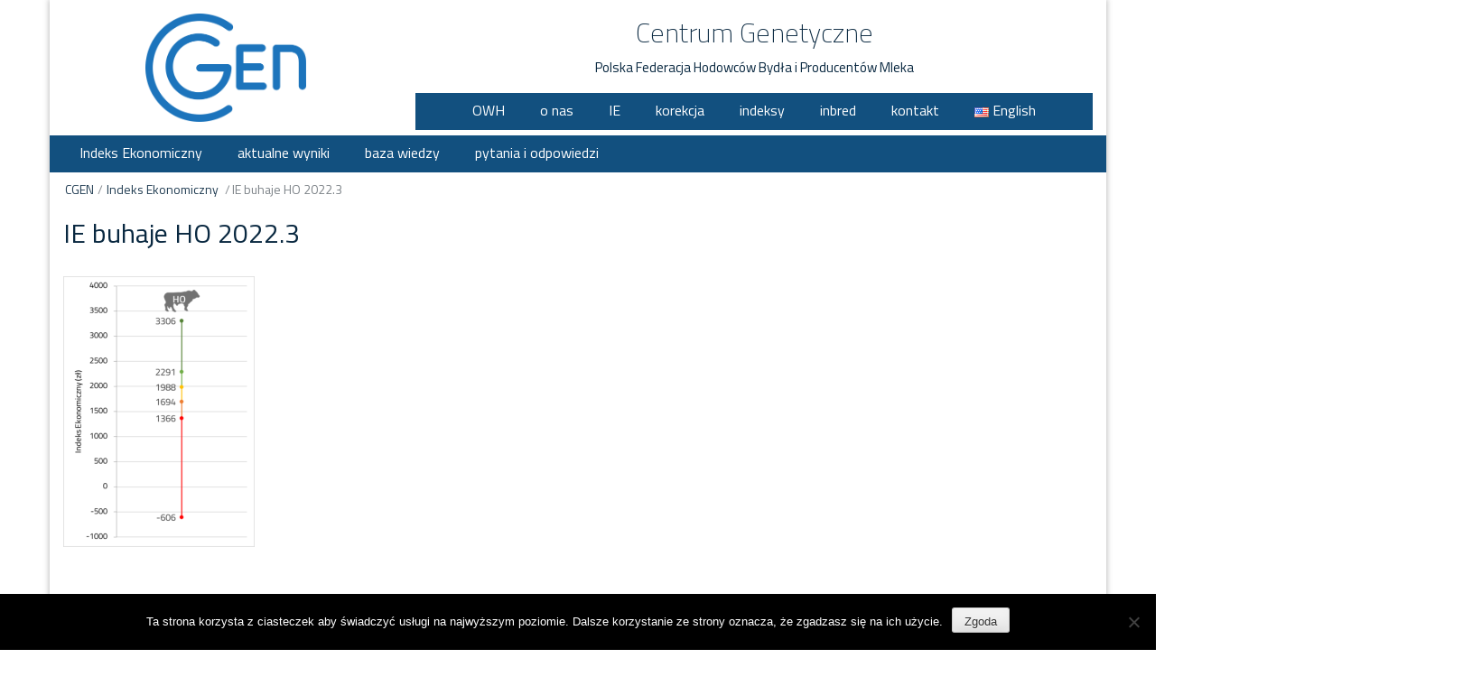

--- FILE ---
content_type: text/html; charset=UTF-8
request_url: https://www.cgen.pl/indeks-ekonomiczny/aktualne-wyniki/ie-buhaje-ho-2022-3/
body_size: 11213
content:
<!DOCTYPE html>
<html lang="pl-PL">
<head>
	<meta charset="UTF-8">
	<meta http-equiv="X-UA-Compatible" content="IE=edge">
	<meta name="viewport" content="width=device-width, initial-scale=1">
	<link rel="profile" href="http://gmpg.org/xfn/11" />
	<link rel="pingback" href="https://www.cgen.pl/xmlrpc.php">
	<meta name='robots' content='index, follow, max-image-preview:large, max-snippet:-1, max-video-preview:-1' />

	<!-- This site is optimized with the Yoast SEO plugin v26.8 - https://yoast.com/product/yoast-seo-wordpress/ -->
	<title>IE buhaje HO 2022.3 &#8211; Centrum Genetyczne</title>
	<link rel="canonical" href="https://www.cgen.pl/wp-content/uploads/2022/12/IE-buhaje-HO-2022.3.png" />
	<meta property="og:locale" content="pl_PL" />
	<meta property="og:type" content="article" />
	<meta property="og:title" content="IE buhaje HO 2022.3 &#8211; Centrum Genetyczne" />
	<meta property="og:url" content="https://www.cgen.pl/wp-content/uploads/2022/12/IE-buhaje-HO-2022.3.png" />
	<meta property="og:site_name" content="Centrum Genetyczne" />
	<meta property="article:publisher" content="https://www.facebook.com/centrumgenetyczne/" />
	<meta property="article:modified_time" content="2022-12-21T12:00:34+00:00" />
	<meta property="og:image" content="https://www.cgen.pl/indeks-ekonomiczny/aktualne-wyniki/ie-buhaje-ho-2022-3" />
	<meta property="og:image:width" content="380" />
	<meta property="og:image:height" content="537" />
	<meta property="og:image:type" content="image/png" />
	<meta name="twitter:card" content="summary_large_image" />
	<script type="application/ld+json" class="yoast-schema-graph">{"@context":"https://schema.org","@graph":[{"@type":"WebPage","@id":"https://www.cgen.pl/wp-content/uploads/2022/12/IE-buhaje-HO-2022.3.png","url":"https://www.cgen.pl/wp-content/uploads/2022/12/IE-buhaje-HO-2022.3.png","name":"IE buhaje HO 2022.3 &#8211; Centrum Genetyczne","isPartOf":{"@id":"https://www.cgen.pl/#website"},"primaryImageOfPage":{"@id":"https://www.cgen.pl/wp-content/uploads/2022/12/IE-buhaje-HO-2022.3.png#primaryimage"},"image":{"@id":"https://www.cgen.pl/wp-content/uploads/2022/12/IE-buhaje-HO-2022.3.png#primaryimage"},"thumbnailUrl":"https://www.cgen.pl/wp-content/uploads/2022/12/IE-buhaje-HO-2022.3.png","datePublished":"2022-12-21T11:56:04+00:00","dateModified":"2022-12-21T12:00:34+00:00","breadcrumb":{"@id":"https://www.cgen.pl/wp-content/uploads/2022/12/IE-buhaje-HO-2022.3.png#breadcrumb"},"inLanguage":"pl-PL","potentialAction":[{"@type":"ReadAction","target":["https://www.cgen.pl/wp-content/uploads/2022/12/IE-buhaje-HO-2022.3.png"]}]},{"@type":"ImageObject","inLanguage":"pl-PL","@id":"https://www.cgen.pl/wp-content/uploads/2022/12/IE-buhaje-HO-2022.3.png#primaryimage","url":"https://www.cgen.pl/wp-content/uploads/2022/12/IE-buhaje-HO-2022.3.png","contentUrl":"https://www.cgen.pl/wp-content/uploads/2022/12/IE-buhaje-HO-2022.3.png","width":380,"height":537},{"@type":"BreadcrumbList","@id":"https://www.cgen.pl/wp-content/uploads/2022/12/IE-buhaje-HO-2022.3.png#breadcrumb","itemListElement":[{"@type":"ListItem","position":1,"name":"Strona główna","item":"https://www.cgen.pl/"},{"@type":"ListItem","position":2,"name":"Indeks Ekonomiczny","item":"https://www.cgen.pl/indeks-ekonomiczny/"},{"@type":"ListItem","position":3,"name":"aktualne wyniki","item":"https://www.cgen.pl/indeks-ekonomiczny/aktualne-wyniki/"},{"@type":"ListItem","position":4,"name":"IE buhaje HO 2022.3"}]},{"@type":"WebSite","@id":"https://www.cgen.pl/#website","url":"https://www.cgen.pl/","name":"Centrum Genetyczne","description":"Polska Federacja Hodowców Bydła i Producentów Mleka","publisher":{"@id":"https://www.cgen.pl/#organization"},"potentialAction":[{"@type":"SearchAction","target":{"@type":"EntryPoint","urlTemplate":"https://www.cgen.pl/?s={search_term_string}"},"query-input":{"@type":"PropertyValueSpecification","valueRequired":true,"valueName":"search_term_string"}}],"inLanguage":"pl-PL"},{"@type":"Organization","@id":"https://www.cgen.pl/#organization","name":"Centrum Genetyczne - Polska Federacja Hodowców Bydła i Producentów Mleka","url":"https://www.cgen.pl/","logo":{"@type":"ImageObject","inLanguage":"pl-PL","@id":"https://www.cgen.pl/#/schema/logo/image/","url":"https://www.cgen.pl/wp-content/uploads/2017/01/logo_cgen.png","contentUrl":"https://www.cgen.pl/wp-content/uploads/2017/01/logo_cgen.png","width":400,"height":269,"caption":"Centrum Genetyczne - Polska Federacja Hodowców Bydła i Producentów Mleka"},"image":{"@id":"https://www.cgen.pl/#/schema/logo/image/"},"sameAs":["https://www.facebook.com/centrumgenetyczne/"]}]}</script>
	<!-- / Yoast SEO plugin. -->


<link rel='dns-prefetch' href='//static.addtoany.com' />
<link rel='dns-prefetch' href='//fonts.googleapis.com' />
<link rel="alternate" type="application/rss+xml" title="Centrum Genetyczne &raquo; Kanał z wpisami" href="https://www.cgen.pl/feed/" />
<link rel="alternate" type="application/rss+xml" title="Centrum Genetyczne &raquo; Kanał z komentarzami" href="https://www.cgen.pl/comments/feed/" />
<link rel="alternate" title="oEmbed (JSON)" type="application/json+oembed" href="https://www.cgen.pl/wp-json/oembed/1.0/embed?url=https%3A%2F%2Fwww.cgen.pl%2Findeks-ekonomiczny%2Faktualne-wyniki%2Fie-buhaje-ho-2022-3%2F&#038;lang=pl" />
<link rel="alternate" title="oEmbed (XML)" type="text/xml+oembed" href="https://www.cgen.pl/wp-json/oembed/1.0/embed?url=https%3A%2F%2Fwww.cgen.pl%2Findeks-ekonomiczny%2Faktualne-wyniki%2Fie-buhaje-ho-2022-3%2F&#038;format=xml&#038;lang=pl" />
<style id='wp-img-auto-sizes-contain-inline-css' type='text/css'>
img:is([sizes=auto i],[sizes^="auto," i]){contain-intrinsic-size:3000px 1500px}
/*# sourceURL=wp-img-auto-sizes-contain-inline-css */
</style>
<style id='wp-emoji-styles-inline-css' type='text/css'>

	img.wp-smiley, img.emoji {
		display: inline !important;
		border: none !important;
		box-shadow: none !important;
		height: 1em !important;
		width: 1em !important;
		margin: 0 0.07em !important;
		vertical-align: -0.1em !important;
		background: none !important;
		padding: 0 !important;
	}
/*# sourceURL=wp-emoji-styles-inline-css */
</style>
<style id='wp-block-library-inline-css' type='text/css'>
:root{--wp-block-synced-color:#7a00df;--wp-block-synced-color--rgb:122,0,223;--wp-bound-block-color:var(--wp-block-synced-color);--wp-editor-canvas-background:#ddd;--wp-admin-theme-color:#007cba;--wp-admin-theme-color--rgb:0,124,186;--wp-admin-theme-color-darker-10:#006ba1;--wp-admin-theme-color-darker-10--rgb:0,107,160.5;--wp-admin-theme-color-darker-20:#005a87;--wp-admin-theme-color-darker-20--rgb:0,90,135;--wp-admin-border-width-focus:2px}@media (min-resolution:192dpi){:root{--wp-admin-border-width-focus:1.5px}}.wp-element-button{cursor:pointer}:root .has-very-light-gray-background-color{background-color:#eee}:root .has-very-dark-gray-background-color{background-color:#313131}:root .has-very-light-gray-color{color:#eee}:root .has-very-dark-gray-color{color:#313131}:root .has-vivid-green-cyan-to-vivid-cyan-blue-gradient-background{background:linear-gradient(135deg,#00d084,#0693e3)}:root .has-purple-crush-gradient-background{background:linear-gradient(135deg,#34e2e4,#4721fb 50%,#ab1dfe)}:root .has-hazy-dawn-gradient-background{background:linear-gradient(135deg,#faaca8,#dad0ec)}:root .has-subdued-olive-gradient-background{background:linear-gradient(135deg,#fafae1,#67a671)}:root .has-atomic-cream-gradient-background{background:linear-gradient(135deg,#fdd79a,#004a59)}:root .has-nightshade-gradient-background{background:linear-gradient(135deg,#330968,#31cdcf)}:root .has-midnight-gradient-background{background:linear-gradient(135deg,#020381,#2874fc)}:root{--wp--preset--font-size--normal:16px;--wp--preset--font-size--huge:42px}.has-regular-font-size{font-size:1em}.has-larger-font-size{font-size:2.625em}.has-normal-font-size{font-size:var(--wp--preset--font-size--normal)}.has-huge-font-size{font-size:var(--wp--preset--font-size--huge)}.has-text-align-center{text-align:center}.has-text-align-left{text-align:left}.has-text-align-right{text-align:right}.has-fit-text{white-space:nowrap!important}#end-resizable-editor-section{display:none}.aligncenter{clear:both}.items-justified-left{justify-content:flex-start}.items-justified-center{justify-content:center}.items-justified-right{justify-content:flex-end}.items-justified-space-between{justify-content:space-between}.screen-reader-text{border:0;clip-path:inset(50%);height:1px;margin:-1px;overflow:hidden;padding:0;position:absolute;width:1px;word-wrap:normal!important}.screen-reader-text:focus{background-color:#ddd;clip-path:none;color:#444;display:block;font-size:1em;height:auto;left:5px;line-height:normal;padding:15px 23px 14px;text-decoration:none;top:5px;width:auto;z-index:100000}html :where(.has-border-color){border-style:solid}html :where([style*=border-top-color]){border-top-style:solid}html :where([style*=border-right-color]){border-right-style:solid}html :where([style*=border-bottom-color]){border-bottom-style:solid}html :where([style*=border-left-color]){border-left-style:solid}html :where([style*=border-width]){border-style:solid}html :where([style*=border-top-width]){border-top-style:solid}html :where([style*=border-right-width]){border-right-style:solid}html :where([style*=border-bottom-width]){border-bottom-style:solid}html :where([style*=border-left-width]){border-left-style:solid}html :where(img[class*=wp-image-]){height:auto;max-width:100%}:where(figure){margin:0 0 1em}html :where(.is-position-sticky){--wp-admin--admin-bar--position-offset:var(--wp-admin--admin-bar--height,0px)}@media screen and (max-width:600px){html :where(.is-position-sticky){--wp-admin--admin-bar--position-offset:0px}}

/*# sourceURL=wp-block-library-inline-css */
</style><style id='global-styles-inline-css' type='text/css'>
:root{--wp--preset--aspect-ratio--square: 1;--wp--preset--aspect-ratio--4-3: 4/3;--wp--preset--aspect-ratio--3-4: 3/4;--wp--preset--aspect-ratio--3-2: 3/2;--wp--preset--aspect-ratio--2-3: 2/3;--wp--preset--aspect-ratio--16-9: 16/9;--wp--preset--aspect-ratio--9-16: 9/16;--wp--preset--color--black: #000000;--wp--preset--color--cyan-bluish-gray: #abb8c3;--wp--preset--color--white: #ffffff;--wp--preset--color--pale-pink: #f78da7;--wp--preset--color--vivid-red: #cf2e2e;--wp--preset--color--luminous-vivid-orange: #ff6900;--wp--preset--color--luminous-vivid-amber: #fcb900;--wp--preset--color--light-green-cyan: #7bdcb5;--wp--preset--color--vivid-green-cyan: #00d084;--wp--preset--color--pale-cyan-blue: #8ed1fc;--wp--preset--color--vivid-cyan-blue: #0693e3;--wp--preset--color--vivid-purple: #9b51e0;--wp--preset--gradient--vivid-cyan-blue-to-vivid-purple: linear-gradient(135deg,rgb(6,147,227) 0%,rgb(155,81,224) 100%);--wp--preset--gradient--light-green-cyan-to-vivid-green-cyan: linear-gradient(135deg,rgb(122,220,180) 0%,rgb(0,208,130) 100%);--wp--preset--gradient--luminous-vivid-amber-to-luminous-vivid-orange: linear-gradient(135deg,rgb(252,185,0) 0%,rgb(255,105,0) 100%);--wp--preset--gradient--luminous-vivid-orange-to-vivid-red: linear-gradient(135deg,rgb(255,105,0) 0%,rgb(207,46,46) 100%);--wp--preset--gradient--very-light-gray-to-cyan-bluish-gray: linear-gradient(135deg,rgb(238,238,238) 0%,rgb(169,184,195) 100%);--wp--preset--gradient--cool-to-warm-spectrum: linear-gradient(135deg,rgb(74,234,220) 0%,rgb(151,120,209) 20%,rgb(207,42,186) 40%,rgb(238,44,130) 60%,rgb(251,105,98) 80%,rgb(254,248,76) 100%);--wp--preset--gradient--blush-light-purple: linear-gradient(135deg,rgb(255,206,236) 0%,rgb(152,150,240) 100%);--wp--preset--gradient--blush-bordeaux: linear-gradient(135deg,rgb(254,205,165) 0%,rgb(254,45,45) 50%,rgb(107,0,62) 100%);--wp--preset--gradient--luminous-dusk: linear-gradient(135deg,rgb(255,203,112) 0%,rgb(199,81,192) 50%,rgb(65,88,208) 100%);--wp--preset--gradient--pale-ocean: linear-gradient(135deg,rgb(255,245,203) 0%,rgb(182,227,212) 50%,rgb(51,167,181) 100%);--wp--preset--gradient--electric-grass: linear-gradient(135deg,rgb(202,248,128) 0%,rgb(113,206,126) 100%);--wp--preset--gradient--midnight: linear-gradient(135deg,rgb(2,3,129) 0%,rgb(40,116,252) 100%);--wp--preset--font-size--small: 13px;--wp--preset--font-size--medium: 20px;--wp--preset--font-size--large: 36px;--wp--preset--font-size--x-large: 42px;--wp--preset--spacing--20: 0.44rem;--wp--preset--spacing--30: 0.67rem;--wp--preset--spacing--40: 1rem;--wp--preset--spacing--50: 1.5rem;--wp--preset--spacing--60: 2.25rem;--wp--preset--spacing--70: 3.38rem;--wp--preset--spacing--80: 5.06rem;--wp--preset--shadow--natural: 6px 6px 9px rgba(0, 0, 0, 0.2);--wp--preset--shadow--deep: 12px 12px 50px rgba(0, 0, 0, 0.4);--wp--preset--shadow--sharp: 6px 6px 0px rgba(0, 0, 0, 0.2);--wp--preset--shadow--outlined: 6px 6px 0px -3px rgb(255, 255, 255), 6px 6px rgb(0, 0, 0);--wp--preset--shadow--crisp: 6px 6px 0px rgb(0, 0, 0);}:where(.is-layout-flex){gap: 0.5em;}:where(.is-layout-grid){gap: 0.5em;}body .is-layout-flex{display: flex;}.is-layout-flex{flex-wrap: wrap;align-items: center;}.is-layout-flex > :is(*, div){margin: 0;}body .is-layout-grid{display: grid;}.is-layout-grid > :is(*, div){margin: 0;}:where(.wp-block-columns.is-layout-flex){gap: 2em;}:where(.wp-block-columns.is-layout-grid){gap: 2em;}:where(.wp-block-post-template.is-layout-flex){gap: 1.25em;}:where(.wp-block-post-template.is-layout-grid){gap: 1.25em;}.has-black-color{color: var(--wp--preset--color--black) !important;}.has-cyan-bluish-gray-color{color: var(--wp--preset--color--cyan-bluish-gray) !important;}.has-white-color{color: var(--wp--preset--color--white) !important;}.has-pale-pink-color{color: var(--wp--preset--color--pale-pink) !important;}.has-vivid-red-color{color: var(--wp--preset--color--vivid-red) !important;}.has-luminous-vivid-orange-color{color: var(--wp--preset--color--luminous-vivid-orange) !important;}.has-luminous-vivid-amber-color{color: var(--wp--preset--color--luminous-vivid-amber) !important;}.has-light-green-cyan-color{color: var(--wp--preset--color--light-green-cyan) !important;}.has-vivid-green-cyan-color{color: var(--wp--preset--color--vivid-green-cyan) !important;}.has-pale-cyan-blue-color{color: var(--wp--preset--color--pale-cyan-blue) !important;}.has-vivid-cyan-blue-color{color: var(--wp--preset--color--vivid-cyan-blue) !important;}.has-vivid-purple-color{color: var(--wp--preset--color--vivid-purple) !important;}.has-black-background-color{background-color: var(--wp--preset--color--black) !important;}.has-cyan-bluish-gray-background-color{background-color: var(--wp--preset--color--cyan-bluish-gray) !important;}.has-white-background-color{background-color: var(--wp--preset--color--white) !important;}.has-pale-pink-background-color{background-color: var(--wp--preset--color--pale-pink) !important;}.has-vivid-red-background-color{background-color: var(--wp--preset--color--vivid-red) !important;}.has-luminous-vivid-orange-background-color{background-color: var(--wp--preset--color--luminous-vivid-orange) !important;}.has-luminous-vivid-amber-background-color{background-color: var(--wp--preset--color--luminous-vivid-amber) !important;}.has-light-green-cyan-background-color{background-color: var(--wp--preset--color--light-green-cyan) !important;}.has-vivid-green-cyan-background-color{background-color: var(--wp--preset--color--vivid-green-cyan) !important;}.has-pale-cyan-blue-background-color{background-color: var(--wp--preset--color--pale-cyan-blue) !important;}.has-vivid-cyan-blue-background-color{background-color: var(--wp--preset--color--vivid-cyan-blue) !important;}.has-vivid-purple-background-color{background-color: var(--wp--preset--color--vivid-purple) !important;}.has-black-border-color{border-color: var(--wp--preset--color--black) !important;}.has-cyan-bluish-gray-border-color{border-color: var(--wp--preset--color--cyan-bluish-gray) !important;}.has-white-border-color{border-color: var(--wp--preset--color--white) !important;}.has-pale-pink-border-color{border-color: var(--wp--preset--color--pale-pink) !important;}.has-vivid-red-border-color{border-color: var(--wp--preset--color--vivid-red) !important;}.has-luminous-vivid-orange-border-color{border-color: var(--wp--preset--color--luminous-vivid-orange) !important;}.has-luminous-vivid-amber-border-color{border-color: var(--wp--preset--color--luminous-vivid-amber) !important;}.has-light-green-cyan-border-color{border-color: var(--wp--preset--color--light-green-cyan) !important;}.has-vivid-green-cyan-border-color{border-color: var(--wp--preset--color--vivid-green-cyan) !important;}.has-pale-cyan-blue-border-color{border-color: var(--wp--preset--color--pale-cyan-blue) !important;}.has-vivid-cyan-blue-border-color{border-color: var(--wp--preset--color--vivid-cyan-blue) !important;}.has-vivid-purple-border-color{border-color: var(--wp--preset--color--vivid-purple) !important;}.has-vivid-cyan-blue-to-vivid-purple-gradient-background{background: var(--wp--preset--gradient--vivid-cyan-blue-to-vivid-purple) !important;}.has-light-green-cyan-to-vivid-green-cyan-gradient-background{background: var(--wp--preset--gradient--light-green-cyan-to-vivid-green-cyan) !important;}.has-luminous-vivid-amber-to-luminous-vivid-orange-gradient-background{background: var(--wp--preset--gradient--luminous-vivid-amber-to-luminous-vivid-orange) !important;}.has-luminous-vivid-orange-to-vivid-red-gradient-background{background: var(--wp--preset--gradient--luminous-vivid-orange-to-vivid-red) !important;}.has-very-light-gray-to-cyan-bluish-gray-gradient-background{background: var(--wp--preset--gradient--very-light-gray-to-cyan-bluish-gray) !important;}.has-cool-to-warm-spectrum-gradient-background{background: var(--wp--preset--gradient--cool-to-warm-spectrum) !important;}.has-blush-light-purple-gradient-background{background: var(--wp--preset--gradient--blush-light-purple) !important;}.has-blush-bordeaux-gradient-background{background: var(--wp--preset--gradient--blush-bordeaux) !important;}.has-luminous-dusk-gradient-background{background: var(--wp--preset--gradient--luminous-dusk) !important;}.has-pale-ocean-gradient-background{background: var(--wp--preset--gradient--pale-ocean) !important;}.has-electric-grass-gradient-background{background: var(--wp--preset--gradient--electric-grass) !important;}.has-midnight-gradient-background{background: var(--wp--preset--gradient--midnight) !important;}.has-small-font-size{font-size: var(--wp--preset--font-size--small) !important;}.has-medium-font-size{font-size: var(--wp--preset--font-size--medium) !important;}.has-large-font-size{font-size: var(--wp--preset--font-size--large) !important;}.has-x-large-font-size{font-size: var(--wp--preset--font-size--x-large) !important;}
/*# sourceURL=global-styles-inline-css */
</style>

<style id='classic-theme-styles-inline-css' type='text/css'>
/*! This file is auto-generated */
.wp-block-button__link{color:#fff;background-color:#32373c;border-radius:9999px;box-shadow:none;text-decoration:none;padding:calc(.667em + 2px) calc(1.333em + 2px);font-size:1.125em}.wp-block-file__button{background:#32373c;color:#fff;text-decoration:none}
/*# sourceURL=/wp-includes/css/classic-themes.min.css */
</style>
<link rel='stylesheet' id='cookie-notice-front-css' href='https://www.cgen.pl/wp-content/plugins/cookie-notice/css/front.min.css?ver=2.5.11' type='text/css' media='all' />
<link rel='stylesheet' id='ce_responsive-css' href='https://www.cgen.pl/wp-content/plugins/simple-embed-code/css/video-container.min.css?ver=2.5.1' type='text/css' media='all' />
<link rel='stylesheet' id='bootstrap-css' href='https://www.cgen.pl/wp-content/themes/easymag-cg/css/bootstrap.min.css?ver=3.3.5' type='text/css' media='' />
<link rel='stylesheet' id='font-awesome-css' href='https://www.cgen.pl/wp-content/themes/easymag-cg/css/font-awesome.min.css?ver=4.4.0' type='text/css' media='' />
<link rel='stylesheet' id='swiper-css' href='https://www.cgen.pl/wp-content/themes/easymag-cg/css/swiper.min.css?ver=3.2.5' type='text/css' media='' />
<link rel='stylesheet' id='easymag-roboto-css' href='//fonts.googleapis.com/css?family=Roboto%3A400%2C300%2C500%2C700%2C900&#038;ver=6.9' type='text/css' media='all' />
<link rel='stylesheet' id='easymag-style-css' href='https://www.cgen.pl/wp-content/themes/easymag-cg/style.css?ver=6.9' type='text/css' media='all' />
<style id='easymag-style-inline-css' type='text/css'>

	body,
	h1 a,
	h2 a,
	h3 a,
	h4 a,
	h5 a,
	h6 a,
	.dt-sidebar .dt-social-icons li .fa,
    a {
		color: #092840;
	}
	
	a:hover,
	.dt-footer-cont li a:hover,
	.dt-sec-menu li a:hover,
	.dt-featured-posts-wrap h2 a:hover,
	.dt-pagination-nav .current,
	.dt-footer .dt-news-layout-wrap a:hover {
		color: #0270d1;
	}

	.dt-news-layout2 .dt-news-post:hover,
	.dt-pagination-nav .current,
	.dt-pagination-nav a:hover {
		border-color: #0270d1 ;
	}	
	
	.sticky {
		border-color: #0270d1 !important;	
	}	

	.dt-news-layout1 .dt-news-post-img .fa:hover,
	.dt-news-layout-half .dt-news-post-img .fa:hover,
	.dt-sidebar-news .dt-news-post-img .fa:hover,
	.dt-footer h2:after,
	.dt-footer .tagcloud a:hover,
	.dt-related-posts .dt-news-post-img .fa:hover,
	.dt-search-bar,
	.dt-category-posts .dt-news-post-img .fa:hover,
	.dt-category-post-readmore a:hover,
	.dt-nav-md-trigger:hover .fa,
	.tagcloud a:hover {
		background: #0270d1;
	}
	
	.dt-news-layout1 .dt-news-post-img .fa,
	.dt-news-layout-half .dt-news-post-img .fa,
	.dt-sidebar-news .dt-news-post-img .fa,
	.dt-related-posts .dt-news-post-img .fa,
	.dt-category-posts .dt-news-post-img .fa,
	#back-to-top:hover {
		background: rgba( 2,112,209,0.75 );
	}
	
	.dt-menu-bar,
	.dt-main-menu li ul {
		background: #12507f !important;
	}
	
	.dt-main-menu li:hover,
	.dt-main-menu li a:hover,
	.current-menu-item > a,
	.dt-nav-md li a:hover,
	.current-menu-item.menu-item-has-children {
		background: #1b75bb !important;
	}
	.dt-related-posts li { width: calc(33.333333% - 20px); }
/*# sourceURL=easymag-style-inline-css */
</style>
<link rel='stylesheet' id='tablepress-default-css' href='https://www.cgen.pl/wp-content/tablepress-combined.min.css?ver=15' type='text/css' media='all' />
<link rel='stylesheet' id='eeb-css-frontend-css' href='https://www.cgen.pl/wp-content/plugins/email-encoder-bundle/core/includes/assets/css/style.css?ver=251216-222929' type='text/css' media='all' />
<link rel='stylesheet' id='dashicons-css' href='https://www.cgen.pl/wp-includes/css/dashicons.min.css?ver=6.9' type='text/css' media='all' />
<link rel='stylesheet' id='addtoany-css' href='https://www.cgen.pl/wp-content/plugins/add-to-any/addtoany.min.css?ver=1.16' type='text/css' media='all' />
<style id='addtoany-inline-css' type='text/css'>
.addtoany_share_save_container {
  filter: grayscale(60%);
}
/*# sourceURL=addtoany-inline-css */
</style>
<script type="text/javascript" src="https://www.cgen.pl/wp-includes/js/jquery/jquery.min.js?ver=3.7.1" id="jquery-core-js"></script>
<script type="text/javascript" src="https://www.cgen.pl/wp-includes/js/jquery/jquery-migrate.min.js?ver=3.4.1" id="jquery-migrate-js"></script>
<script type="text/javascript" src="https://www.cgen.pl/wp-content/plugins/svg-support/vendor/DOMPurify/DOMPurify.min.js?ver=2.5.8" id="bodhi-dompurify-library-js"></script>
<script type="text/javascript" id="addtoany-core-js-before">
/* <![CDATA[ */
window.a2a_config=window.a2a_config||{};a2a_config.callbacks=[];a2a_config.overlays=[];a2a_config.templates={};a2a_localize = {
	Share: "Share",
	Save: "Save",
	Subscribe: "Subscribe",
	Email: "Email",
	Bookmark: "Bookmark",
	ShowAll: "Show all",
	ShowLess: "Show less",
	FindServices: "Find service(s)",
	FindAnyServiceToAddTo: "Instantly find any service to add to",
	PoweredBy: "Powered by",
	ShareViaEmail: "Share via email",
	SubscribeViaEmail: "Subscribe via email",
	BookmarkInYourBrowser: "Bookmark in your browser",
	BookmarkInstructions: "Press Ctrl+D or \u2318+D to bookmark this page",
	AddToYourFavorites: "Add to your favorites",
	SendFromWebOrProgram: "Send from any email address or email program",
	EmailProgram: "Email program",
	More: "More&#8230;",
	ThanksForSharing: "Thanks for sharing!",
	ThanksForFollowing: "Thanks for following!"
};


//# sourceURL=addtoany-core-js-before
/* ]]> */
</script>
<script type="text/javascript" defer src="https://static.addtoany.com/menu/page.js" id="addtoany-core-js"></script>
<script type="text/javascript" defer src="https://www.cgen.pl/wp-content/plugins/add-to-any/addtoany.min.js?ver=1.1" id="addtoany-jquery-js"></script>
<script type="text/javascript" id="cookie-notice-front-js-before">
/* <![CDATA[ */
var cnArgs = {"ajaxUrl":"https:\/\/www.cgen.pl\/wp-admin\/admin-ajax.php","nonce":"2df0f4c07e","hideEffect":"fade","position":"bottom","onScroll":false,"onScrollOffset":100,"onClick":false,"cookieName":"cookie_notice_accepted","cookieTime":31536000,"cookieTimeRejected":2592000,"globalCookie":false,"redirection":false,"cache":false,"revokeCookies":false,"revokeCookiesOpt":"automatic"};

//# sourceURL=cookie-notice-front-js-before
/* ]]> */
</script>
<script type="text/javascript" src="https://www.cgen.pl/wp-content/plugins/cookie-notice/js/front.min.js?ver=2.5.11" id="cookie-notice-front-js"></script>
<script type="text/javascript" id="bodhi_svg_inline-js-extra">
/* <![CDATA[ */
var svgSettings = {"skipNested":""};
//# sourceURL=bodhi_svg_inline-js-extra
/* ]]> */
</script>
<script type="text/javascript" src="https://www.cgen.pl/wp-content/plugins/svg-support/js/min/svgs-inline-min.js" id="bodhi_svg_inline-js"></script>
<script type="text/javascript" id="bodhi_svg_inline-js-after">
/* <![CDATA[ */
cssTarget={"Bodhi":"img.style-svg","ForceInlineSVG":"style-svg"};ForceInlineSVGActive="false";frontSanitizationEnabled="on";
//# sourceURL=bodhi_svg_inline-js-after
/* ]]> */
</script>
<script type="text/javascript" src="https://www.cgen.pl/wp-content/themes/easymag-cg/js/swiper.jquery.min.js?ver=3.2.5" id="swiper-js"></script>
<script type="text/javascript" src="https://www.cgen.pl/wp-content/plugins/email-encoder-bundle/core/includes/assets/js/custom.js?ver=251216-222929" id="eeb-js-frontend-js"></script>
<link rel="https://api.w.org/" href="https://www.cgen.pl/wp-json/" /><link rel="alternate" title="JSON" type="application/json" href="https://www.cgen.pl/wp-json/wp/v2/media/5567" /><link rel="EditURI" type="application/rsd+xml" title="RSD" href="https://www.cgen.pl/xmlrpc.php?rsd" />
<meta name="generator" content="WordPress 6.9" />
<link rel='shortlink' href='https://www.cgen.pl/?p=5567' />
	<link rel="preconnect" href="https://fonts.googleapis.com">
	<link rel="preconnect" href="https://fonts.gstatic.com">
	<link href='https://fonts.googleapis.com/css2?display=swap&family=Titillium+Web:wght@200;400&family=Montserrat:wght@400;700' rel='stylesheet'><link rel="icon" href="https://www.cgen.pl/wp-content/uploads/2016/08/cropped-Cgen_cg-150x150.png" sizes="32x32" />
<link rel="icon" href="https://www.cgen.pl/wp-content/uploads/2016/08/cropped-Cgen_cg-260x260.png" sizes="192x192" />
<link rel="apple-touch-icon" href="https://www.cgen.pl/wp-content/uploads/2016/08/cropped-Cgen_cg-184x184.png" />
<meta name="msapplication-TileImage" content="https://www.cgen.pl/wp-content/uploads/2016/08/cropped-Cgen_cg-279x279.png" />
	<style id="egf-frontend-styles" type="text/css">
		p {font-family: 'Titillium Web', sans-serif;font-style: normal;font-weight: 400;} h1 {font-family: 'Titillium Web', sans-serif;font-style: normal;font-weight: 400;} .dt-header h1 a {font-family: 'Titillium Web', sans-serif;font-style: normal;font-weight: 200;} *[font-family="'Montserrat-Regular'"] {font-family: 'Montserrat', sans-serif;font-style: normal;font-weight: 400;} h2 {font-family: 'Titillium Web', sans-serif;font-style: normal;font-weight: 400;} h3 {font-family: 'Titillium Web', sans-serif;font-style: normal;font-weight: 400;} h4 {font-family: 'Titillium Web', sans-serif;font-style: normal;font-weight: 400;} h5 {font-family: 'Titillium Web', sans-serif;font-style: normal;font-weight: 400;} h6 {font-family: 'Titillium Web', sans-serif;font-style: normal;font-weight: 400;} [font-family="'Montserrat-Bold'"] {font-family: 'Montserrat', sans-serif;font-style: normal;font-weight: 700;} 	</style>
	</head>
<body class="attachment wp-singular attachment-template-default attachmentid-5567 attachment-png wp-custom-logo wp-theme-easymag-cg cookies-not-set group-blog">
	<div class="dt-body-wrap dt-boxed">
								<header class="dt-header">
			<div class="container">
				<div class="row">
					<div class="col-xs-4">
						<div class="dt-logo">
							<a href="https://www.cgen.pl/" class="custom-logo-link" rel="home"><img width="400" height="269" src="https://www.cgen.pl/wp-content/uploads/2017/01/logo_cgen.png" class="custom-logo" alt="Centrum Genetyczne" decoding="async" fetchpriority="high" srcset="https://www.cgen.pl/wp-content/uploads/2017/01/logo_cgen.png 400w, https://www.cgen.pl/wp-content/uploads/2017/01/logo_cgen-300x202.png 300w, https://www.cgen.pl/wp-content/uploads/2017/01/logo_cgen-387x260.png 387w, https://www.cgen.pl/wp-content/uploads/2017/01/logo_cgen-223x150.png 223w, https://www.cgen.pl/wp-content/uploads/2017/01/logo_cgen-230x155.png 230w" sizes="(max-width: 400px) 100vw, 400px" /></a>
						</div><!-- .dt-logo -->
					</div><!-- .col-xs-4 -->

					<div class="col-xs-8" style="text-align:center">
						<div class="dt-top-ads">
													</div><!-- .dt-top-ads -->
								<h1>
									<a href="https://www.cgen.pl/" rel="home">Centrum Genetyczne</a>
								</h1>
																	<p class="site-description"><a href="http://www.pfhb.pl/">Polska Federacja Hodowców Bydła i Producentów Mleka</a></p>
																
								
																		<nav class="dt-menu-bar">
									<div class="dt-main-menu">
										<div class="menu-gorne-container"><ul id="menu-under-title" class="menu"><li id="menu-item-6484" class="menu-item menu-item-type-post_type menu-item-object-page menu-item-6484"><a href="https://www.cgen.pl/owh/">OWH</a></li>
<li id="menu-item-210" class="menu-item menu-item-type-post_type menu-item-object-page menu-item-210"><a href="https://www.cgen.pl/o-nas/">o nas</a></li>
<li id="menu-item-3285" class="menu-item menu-item-type-post_type menu-item-object-page menu-item-3285"><a href="https://www.cgen.pl/indeks-ekonomiczny/">IE</a></li>
<li id="menu-item-33" class="menu-item menu-item-type-post_type menu-item-object-page menu-item-33"><a href="https://www.cgen.pl/korekcja/">korekcja</a></li>
<li id="menu-item-32" class="menu-item menu-item-type-post_type menu-item-object-page menu-item-32"><a href="https://www.cgen.pl/indeksy/">indeksy</a></li>
<li id="menu-item-31" class="menu-item menu-item-type-post_type menu-item-object-page menu-item-31"><a href="https://www.cgen.pl/inbred/">inbred</a></li>
<li id="menu-item-34" class="menu-item menu-item-type-post_type menu-item-object-page menu-item-34"><a href="https://www.cgen.pl/informacje/">kontakt</a></li>
<li id="menu-item-5649-en" class="lang-item lang-item-6 lang-item-en no-translation lang-item-first menu-item menu-item-type-custom menu-item-object-custom menu-item-5649-en"><a href="https://www.cgen.pl/en/" hreflang="en-US" lang="en-US"><img src="[data-uri]" alt="" width="16" height="11" style="width: 16px; height: 11px;" /><span style="margin-left:0.3em;">English</span></a></li>
</ul></div>									</div>
									<div class="dt-main-menu-md">
										<div class="row">
											<div class="col-lg-8 col-md-8 col-sm-8 col-xs-8">
												<div class="dt-logo-md">
													<a href="https://www.cgen.pl/" rel="home">MENU GŁÓWNE</a>
												</div><!-- .dt-logo-md -->
											</div><!-- .col-lg-8 .col-md-8 .col-sm-8 .col-xs-8 -->

											<div class="col-lg-4 col-md-4 col-sm-4 col-xs-4">
												<div class="dt-nav-md-trigger">
													<i class="fa fa-bars transition35"></i>
												</div><!-- .transition35 -->
											</div><!-- .col-lg-4 .col-md-4 .col-sm-4. col-xs-4 -->
										</div><!-- .row -->
									</div><!-- .dt-main-menu-md -->

			<div class="container">
				<div class="row">
					<div class="col-lg-12">
						<div class="dt-nav-md transition35">
										<div class="menu-gorne-container"><ul id="menu-under-title" class="menu"><li class="menu-item menu-item-type-post_type menu-item-object-page menu-item-6484"><a href="https://www.cgen.pl/owh/">OWH</a></li>
<li class="menu-item menu-item-type-post_type menu-item-object-page menu-item-210"><a href="https://www.cgen.pl/o-nas/">o nas</a></li>
<li class="menu-item menu-item-type-post_type menu-item-object-page menu-item-3285"><a href="https://www.cgen.pl/indeks-ekonomiczny/">IE</a></li>
<li class="menu-item menu-item-type-post_type menu-item-object-page menu-item-33"><a href="https://www.cgen.pl/korekcja/">korekcja</a></li>
<li class="menu-item menu-item-type-post_type menu-item-object-page menu-item-32"><a href="https://www.cgen.pl/indeksy/">indeksy</a></li>
<li class="menu-item menu-item-type-post_type menu-item-object-page menu-item-31"><a href="https://www.cgen.pl/inbred/">inbred</a></li>
<li class="menu-item menu-item-type-post_type menu-item-object-page menu-item-34"><a href="https://www.cgen.pl/informacje/">kontakt</a></li>
<li class="lang-item lang-item-6 lang-item-en no-translation lang-item-first menu-item menu-item-type-custom menu-item-object-custom menu-item-5649-en"><a href="https://www.cgen.pl/en/" hreflang="en-US" lang="en-US"><img src="[data-uri]" alt="" width="16" height="11" style="width: 16px; height: 11px;" /><span style="margin-left:0.3em;">English</span></a></li>
</ul></div>						</div><!-- .dt-nav-md .transition35 -->
					</div><!-- .col-lg-12 -->
				</div><!-- .row -->
			</div><!-- .container -->
									</nav>
														</div>

				</div><!-- .row -->
			</div><!-- .container -->
		</header><!-- .dt-header -->
				
		<nav class="dt-menu-bar">
			<div class="container">
				<div class="row">
					<div class="col-lg-12 col-md-12">
                        <div class="dt-main-menu">
                           <div class="menu-indeks-ekonomiczny-container"><ul id="menu-indeks-ekonomiczny" class="menu"><li id="menu-item-3336" class="menu-item menu-item-type-post_type menu-item-object-page menu-item-3336"><a href="https://www.cgen.pl/indeks-ekonomiczny/">Indeks Ekonomiczny</a></li>
<li id="menu-item-3803" class="menu-item menu-item-type-post_type menu-item-object-page menu-item-3803"><a href="https://www.cgen.pl/indeks-ekonomiczny/aktualne-wyniki/">aktualne wyniki</a></li>
<li id="menu-item-4271" class="menu-item menu-item-type-post_type menu-item-object-page menu-item-4271"><a href="https://www.cgen.pl/indeks-ekonomiczny/baza-wiedzy/">baza wiedzy</a></li>
<li id="menu-item-3801" class="menu-item menu-item-type-post_type menu-item-object-page menu-item-3801"><a href="https://www.cgen.pl/indeks-ekonomiczny/pytania-i-odpowiedzi/">pytania i odpowiedzi</a></li>
</ul></div>						</div><!-- .dt-main-menu -->
						<div class="dt-main-menu-md">
							<div class="row">
								<div class="col-lg-8 col-md-8 col-sm-8 col-xs-8">
									<div class="dt-logo-md">
										<a href="https://www.cgen.pl/" rel="home">indeks-ekonomiczny </a>
									</div><!-- .dt-logo-md -->
								</div><!-- .col-lg-8 .col-md-8 .col-sm-8 .col-xs-8 -->
								<div class="col-lg-4 col-md-4 col-sm-4 col-xs-4">
									<div class="dt-nav-md-trigger">
										<i class="fa fa-bars transition35"></i>
									</div><!-- .transition35 -->
								</div><!-- .col-lg-4 .col-md-4 .col-sm-4. col-xs-4 -->
							</div><!-- .row -->
						</div><!-- .dt-main-menu-md -->
					</div><!-- .col-lg-12 .col-md-12 -->
				</div><!-- .row -->
			</div><!-- .container -->
						<div class="container">
				<div class="row">
					<div class="col-lg-12">
						<div class="dt-nav-md transition35">
							<div class="menu-indeks-ekonomiczny-container"><ul id="menu-indeks-ekonomiczny-1" class="menu"><li class="menu-item menu-item-type-post_type menu-item-object-page menu-item-3336"><a href="https://www.cgen.pl/indeks-ekonomiczny/">Indeks Ekonomiczny</a></li>
<li class="menu-item menu-item-type-post_type menu-item-object-page menu-item-3803"><a href="https://www.cgen.pl/indeks-ekonomiczny/aktualne-wyniki/">aktualne wyniki</a></li>
<li class="menu-item menu-item-type-post_type menu-item-object-page menu-item-4271"><a href="https://www.cgen.pl/indeks-ekonomiczny/baza-wiedzy/">baza wiedzy</a></li>
<li class="menu-item menu-item-type-post_type menu-item-object-page menu-item-3801"><a href="https://www.cgen.pl/indeks-ekonomiczny/pytania-i-odpowiedzi/">pytania i odpowiedzi</a></li>
</ul></div>						</div><!-- .dt-nav-md .transition35 -->
					</div><!-- .col-lg-12 -->
				</div><!-- .row -->
			</div><!-- .container -->
		</nav><!-- .dt-menu-bar -->
					<div class="dt-breadcrumbs">
				<div class="container">
					<div class="row">
						<div class="col-lg-12 col-md-12">
							<ul id="dt_breadcrumbs"><li><a href="https://www.cgen.pl">CGEN</a></li><li class="separator"> / </li><li><a href="https://www.cgen.pl/indeks-ekonomiczny/" title="Indeks Ekonomiczny">Indeks Ekonomiczny</a></li> <li class="separator"> / </li>IE buhaje HO 2022.3</ul>						</div><!-- .col-lg-12 -->
					</div><!-- .row-->
				</div><!-- .container-->
			</div>
			<div class="dt-default-page">
		<div class="container">
					<main id="main" class="site-main" role="main">
													<article id="post-5567" class="post-5567 attachment type-attachment status-inherit hentry">
	<header class="entry-header">
		<h1 class="entry-title">IE buhaje HO 2022.3</h1>					<div class="dt-no-image"></div>
			</header><!-- .entry-header -->
	<div class="entry-content">
		<p class="attachment"><a href='https://www.cgen.pl/wp-content/uploads/2022/12/IE-buhaje-HO-2022.3.png'><img decoding="async" width="212" height="300" src="https://www.cgen.pl/wp-content/uploads/2022/12/IE-buhaje-HO-2022.3-212x300.png" class="attachment-medium size-medium" alt="" srcset="https://www.cgen.pl/wp-content/uploads/2022/12/IE-buhaje-HO-2022.3-212x300.png 212w, https://www.cgen.pl/wp-content/uploads/2022/12/IE-buhaje-HO-2022.3-197x279.png 197w, https://www.cgen.pl/wp-content/uploads/2022/12/IE-buhaje-HO-2022.3-269x380.png 269w, https://www.cgen.pl/wp-content/uploads/2022/12/IE-buhaje-HO-2022.3-184x260.png 184w, https://www.cgen.pl/wp-content/uploads/2022/12/IE-buhaje-HO-2022.3-106x150.png 106w, https://www.cgen.pl/wp-content/uploads/2022/12/IE-buhaje-HO-2022.3-130x184.png 130w, https://www.cgen.pl/wp-content/uploads/2022/12/IE-buhaje-HO-2022.3.png 380w" sizes="(max-width: 212px) 100vw, 212px" /></a></p>
			</div><!-- .entry-content -->
	<footer class="entry-footer">
			</footer><!-- .entry-footer -->
</article><!-- #post-## -->
																		</main><!-- #main -->
		</div>
	</div><!-- .dt-default-page -->
	<footer class="dt-footer">
		
		<div class="dt-footer-bar">
			<div class="container">
				<div class="row">
					<div class="col-lg-6 col-md-6">
						<div class="dt-copyright">
							Copyright &copy; 2026 <a href="https://www.cgen.pl/" title="Centrum Genetyczne">Centrum Genetyczne</a>. All rights reserved.						</div><!-- .dt-copyright -->
					</div><!-- .col-lg-6 .col-md-6 -->

					<div class="col-lg-6 col-md-6">
						<div class="dt-footer-designer">
							Designed by <a href="http://daisythemes.com/" target="_blank" rel="designer">Daisy Themes</a>
						</div><!-- .dt-footer-designer -->
					</div><!-- .col-lg-6 .col-md-6 -->
				</div><!-- .row -->
			</div><!-- .container -->
		</div><!-- .dt-footer-bar -->
	</footer><!-- .dt-footer -->

	<a id="back-to-top" class="transition35"><i class="fa fa-angle-up"></i></a><!-- #back-to-top -->

	</div><!-- .dt-body-wrap -->

<script type="speculationrules">
{"prefetch":[{"source":"document","where":{"and":[{"href_matches":"/*"},{"not":{"href_matches":["/wp-*.php","/wp-admin/*","/wp-content/uploads/*","/wp-content/*","/wp-content/plugins/*","/wp-content/themes/easymag-cg/*","/*\\?(.+)"]}},{"not":{"selector_matches":"a[rel~=\"nofollow\"]"}},{"not":{"selector_matches":".no-prefetch, .no-prefetch a"}}]},"eagerness":"conservative"}]}
</script>
<!-- Piwik -->
<script type="text/javascript">
  var _paq = _paq || [];
  _paq.push(['trackPageView']);
_paq.push(['trackAllContentImpressions']);
  _paq.push(['enableLinkTracking']);
  (function() {
    var u="https://www.cgen.pl/piwik/";
    _paq.push(['setTrackerUrl', u+'piwik.php']);
    _paq.push(['setSiteId', '1']);
    var d=document, g=d.createElement('script'), s=d.getElementsByTagName('script')[0];
    g.type='text/javascript'; g.async=true; g.defer=true; g.src=u+'piwik.js'; s.parentNode.insertBefore(g,s);
  })();
</script>
<!-- End Piwik Code -->
<script type="text/javascript" id="ajax-script-js-extra">
/* <![CDATA[ */
var my_ajax_obj = {"ajax_url":"https://www.cgen.pl/wp-admin/admin-ajax.php"};
//# sourceURL=ajax-script-js-extra
/* ]]> */
</script>
<script type="text/javascript" src="https://www.cgen.pl/wp-content/plugins/mocznik-poprawa/mocznik.js?ver=1.0.0" id="ajax-script-js"></script>
<script type="text/javascript" src="https://www.cgen.pl/wp-content/themes/easymag-cg/js/jquery.newsticker.min.js?ver=6.9" id="newsticker-js"></script>
<script type="text/javascript" src="https://www.cgen.pl/wp-content/themes/easymag-cg/js/custom.js?ver=6.9" id="easymag-custom-js"></script>
<script id="wp-emoji-settings" type="application/json">
{"baseUrl":"https://s.w.org/images/core/emoji/17.0.2/72x72/","ext":".png","svgUrl":"https://s.w.org/images/core/emoji/17.0.2/svg/","svgExt":".svg","source":{"concatemoji":"https://www.cgen.pl/wp-includes/js/wp-emoji-release.min.js?ver=6.9"}}
</script>
<script type="module">
/* <![CDATA[ */
/*! This file is auto-generated */
const a=JSON.parse(document.getElementById("wp-emoji-settings").textContent),o=(window._wpemojiSettings=a,"wpEmojiSettingsSupports"),s=["flag","emoji"];function i(e){try{var t={supportTests:e,timestamp:(new Date).valueOf()};sessionStorage.setItem(o,JSON.stringify(t))}catch(e){}}function c(e,t,n){e.clearRect(0,0,e.canvas.width,e.canvas.height),e.fillText(t,0,0);t=new Uint32Array(e.getImageData(0,0,e.canvas.width,e.canvas.height).data);e.clearRect(0,0,e.canvas.width,e.canvas.height),e.fillText(n,0,0);const a=new Uint32Array(e.getImageData(0,0,e.canvas.width,e.canvas.height).data);return t.every((e,t)=>e===a[t])}function p(e,t){e.clearRect(0,0,e.canvas.width,e.canvas.height),e.fillText(t,0,0);var n=e.getImageData(16,16,1,1);for(let e=0;e<n.data.length;e++)if(0!==n.data[e])return!1;return!0}function u(e,t,n,a){switch(t){case"flag":return n(e,"\ud83c\udff3\ufe0f\u200d\u26a7\ufe0f","\ud83c\udff3\ufe0f\u200b\u26a7\ufe0f")?!1:!n(e,"\ud83c\udde8\ud83c\uddf6","\ud83c\udde8\u200b\ud83c\uddf6")&&!n(e,"\ud83c\udff4\udb40\udc67\udb40\udc62\udb40\udc65\udb40\udc6e\udb40\udc67\udb40\udc7f","\ud83c\udff4\u200b\udb40\udc67\u200b\udb40\udc62\u200b\udb40\udc65\u200b\udb40\udc6e\u200b\udb40\udc67\u200b\udb40\udc7f");case"emoji":return!a(e,"\ud83e\u1fac8")}return!1}function f(e,t,n,a){let r;const o=(r="undefined"!=typeof WorkerGlobalScope&&self instanceof WorkerGlobalScope?new OffscreenCanvas(300,150):document.createElement("canvas")).getContext("2d",{willReadFrequently:!0}),s=(o.textBaseline="top",o.font="600 32px Arial",{});return e.forEach(e=>{s[e]=t(o,e,n,a)}),s}function r(e){var t=document.createElement("script");t.src=e,t.defer=!0,document.head.appendChild(t)}a.supports={everything:!0,everythingExceptFlag:!0},new Promise(t=>{let n=function(){try{var e=JSON.parse(sessionStorage.getItem(o));if("object"==typeof e&&"number"==typeof e.timestamp&&(new Date).valueOf()<e.timestamp+604800&&"object"==typeof e.supportTests)return e.supportTests}catch(e){}return null}();if(!n){if("undefined"!=typeof Worker&&"undefined"!=typeof OffscreenCanvas&&"undefined"!=typeof URL&&URL.createObjectURL&&"undefined"!=typeof Blob)try{var e="postMessage("+f.toString()+"("+[JSON.stringify(s),u.toString(),c.toString(),p.toString()].join(",")+"));",a=new Blob([e],{type:"text/javascript"});const r=new Worker(URL.createObjectURL(a),{name:"wpTestEmojiSupports"});return void(r.onmessage=e=>{i(n=e.data),r.terminate(),t(n)})}catch(e){}i(n=f(s,u,c,p))}t(n)}).then(e=>{for(const n in e)a.supports[n]=e[n],a.supports.everything=a.supports.everything&&a.supports[n],"flag"!==n&&(a.supports.everythingExceptFlag=a.supports.everythingExceptFlag&&a.supports[n]);var t;a.supports.everythingExceptFlag=a.supports.everythingExceptFlag&&!a.supports.flag,a.supports.everything||((t=a.source||{}).concatemoji?r(t.concatemoji):t.wpemoji&&t.twemoji&&(r(t.twemoji),r(t.wpemoji)))});
//# sourceURL=https://www.cgen.pl/wp-includes/js/wp-emoji-loader.min.js
/* ]]> */
</script>

		<!-- Cookie Notice plugin v2.5.11 by Hu-manity.co https://hu-manity.co/ -->
		<div id="cookie-notice" role="dialog" class="cookie-notice-hidden cookie-revoke-hidden cn-position-bottom" aria-label="Cookie Notice" style="background-color: rgba(0,0,0,1);"><div class="cookie-notice-container" style="color: #fff"><span id="cn-notice-text" class="cn-text-container">Ta strona korzysta z ciasteczek aby świadczyć usługi na najwyższym poziomie. Dalsze korzystanie ze strony oznacza, że zgadzasz się na ich użycie.</span><span id="cn-notice-buttons" class="cn-buttons-container"><button id="cn-accept-cookie" data-cookie-set="accept" class="cn-set-cookie cn-button cn-button-custom button" aria-label="Zgoda">Zgoda</button></span><button type="button" id="cn-close-notice" data-cookie-set="accept" class="cn-close-icon" aria-label="Nie wyrażam zgody"></button></div>
			
		</div>
		<!-- / Cookie Notice plugin -->
</body>
</html>


--- FILE ---
content_type: text/javascript
request_url: https://www.cgen.pl/wp-content/plugins/mocznik-poprawa/mocznik.js?ver=1.0.0
body_size: 562
content:
jQuery(document).ready(function($) {          //wrapper
	$(".mocznik_poprawa button.calculate").click(function() {             //event
		var this2 = this;                      //use in callback
		var btn = document.querySelector(".mocznik_poprawa button.calculate");
		btn.disabled = true;
		btn.classList.add("button--loading");
		$(".mocznik_wynik").empty();
		$.post(my_ajax_obj.ajax_url, {         //POST request
			_ajax_nonce: my_ajax_obj.nonce,     //nonce
			action: "mocznik",            //action
			when: $(this2).parents('form').find('[name=data]').val(),
			barn: $(this2).parent().find('[name=obora]').val(),
		}).done(function(data) {
			$(".mocznik_wynik").append(data);
		}).always(function() {
			btn.classList.remove("button--loading")
			btn.disabled = false;
		});
		return false;
	});

	$(".mocznik_wynik").on("click", ".feedback button", function(evt) {
		var this2 = this;                      //use in callback
		var $article = $(this2).parents('article');
		var data = {
			_ajax_nonce: my_ajax_obj.nonce,     //nonce
			action: "mocznik_feedback",
			when: $article.find('[name=data]').val(),
			barn: $article.find('[name=obora]').val(),
			a1: $article.find('[name=a1]:checked').val(),
			a2: $article.find('[name=a2]:checked').val(),
			a3: $article.find('[name=a3]:checked').val(),
			a4: $article.find('[name=a4]:checked').val(),
			a5: $article.find('[name=a5]:checked').val(),
			a6: $article.find('[name=a6]:checked').val(),
			a7: $article.find('[name=a7]:checked').val(),
		};
		$.post(my_ajax_obj.ajax_url, data, function(data) {
			$(evt.target).parents('.feedback').html(data);
		});
		return false;
	});
});
